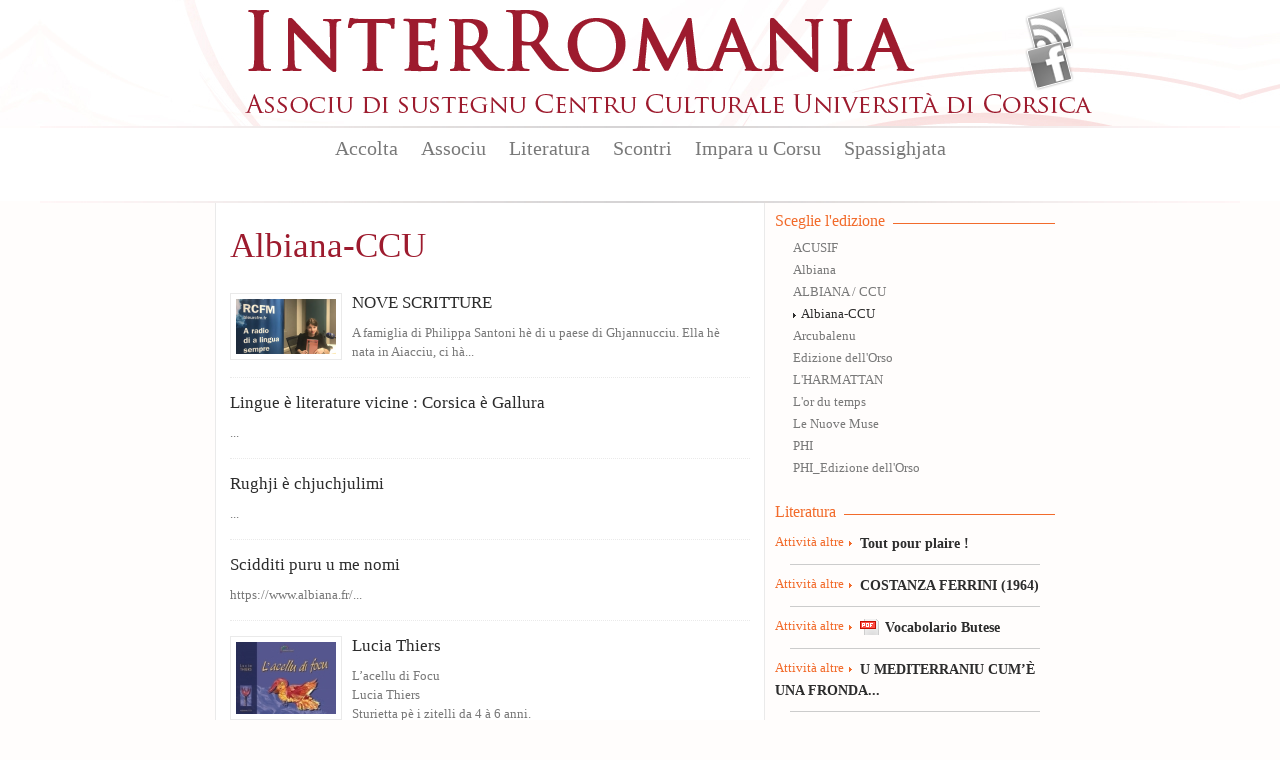

--- FILE ---
content_type: text/html; charset=utf-8
request_url: https://interromania.com/co-en/associu/publicazione/edizione/albiana-ccu-95.html
body_size: 7047
content:
<!DOCTYPE html PUBLIC "-//W3C//DTD XHTML+RDFa 1.0//EN"
  "http://www.w3.org/MarkUp/DTD/xhtml-rdfa-1.dtd">
<!--[if lt IE 7]> <html class="no-js lt-ie9 lt-ie8 lt-ie7" xmlns="http://www.w3.org/1999/xhtml" xml:lang="co-en" version="XHTML+RDFa 1.0" dir="ltr"
  xmlns:content="http://purl.org/rss/1.0/modules/content/"
  xmlns:dc="http://purl.org/dc/terms/"
  xmlns:foaf="http://xmlns.com/foaf/0.1/"
  xmlns:og="http://ogp.me/ns#"
  xmlns:rdfs="http://www.w3.org/2000/01/rdf-schema#"
  xmlns:sioc="http://rdfs.org/sioc/ns#"
  xmlns:sioct="http://rdfs.org/sioc/types#"
  xmlns:skos="http://www.w3.org/2004/02/skos/core#"
  xmlns:xsd="http://www.w3.org/2001/XMLSchema#"> <![endif]-->
<!--[if IE 7]> <html class="no-js lt-ie9 lt-ie8" xmlns="http://www.w3.org/1999/xhtml" xml:lang="co-en" version="XHTML+RDFa 1.0" dir="ltr"
  xmlns:content="http://purl.org/rss/1.0/modules/content/"
  xmlns:dc="http://purl.org/dc/terms/"
  xmlns:foaf="http://xmlns.com/foaf/0.1/"
  xmlns:og="http://ogp.me/ns#"
  xmlns:rdfs="http://www.w3.org/2000/01/rdf-schema#"
  xmlns:sioc="http://rdfs.org/sioc/ns#"
  xmlns:sioct="http://rdfs.org/sioc/types#"
  xmlns:skos="http://www.w3.org/2004/02/skos/core#"
  xmlns:xsd="http://www.w3.org/2001/XMLSchema#"> <![endif]-->
<!--[if IE 8]> <html class="no-js lt-ie9" xmlns="http://www.w3.org/1999/xhtml" xml:lang="co-en" version="XHTML+RDFa 1.0" dir="ltr"
  xmlns:content="http://purl.org/rss/1.0/modules/content/"
  xmlns:dc="http://purl.org/dc/terms/"
  xmlns:foaf="http://xmlns.com/foaf/0.1/"
  xmlns:og="http://ogp.me/ns#"
  xmlns:rdfs="http://www.w3.org/2000/01/rdf-schema#"
  xmlns:sioc="http://rdfs.org/sioc/ns#"
  xmlns:sioct="http://rdfs.org/sioc/types#"
  xmlns:skos="http://www.w3.org/2004/02/skos/core#"
  xmlns:xsd="http://www.w3.org/2001/XMLSchema#"> <![endif]-->
<!--[if gt IE 8]><!--> <html class="no-js" xmlns="http://www.w3.org/1999/xhtml" xml:lang="co-en" version="XHTML+RDFa 1.0" dir="ltr"
  xmlns:content="http://purl.org/rss/1.0/modules/content/"
  xmlns:dc="http://purl.org/dc/terms/"
  xmlns:foaf="http://xmlns.com/foaf/0.1/"
  xmlns:og="http://ogp.me/ns#"
  xmlns:rdfs="http://www.w3.org/2000/01/rdf-schema#"
  xmlns:sioc="http://rdfs.org/sioc/ns#"
  xmlns:sioct="http://rdfs.org/sioc/types#"
  xmlns:skos="http://www.w3.org/2004/02/skos/core#"
  xmlns:xsd="http://www.w3.org/2001/XMLSchema#"> <!--<![endif]-->

<head profile="http://www.w3.org/1999/xhtml/vocab">
  <meta http-equiv="Content-Type" content="text/html; charset=utf-8" />
<meta name="Generator" content="Drupal 7 (http://drupal.org)" />
<link rel="alternate" type="application/rss+xml" title="Albiana-CCU" href="https://interromania.com/co-en/taxonomy/term/95/all/feed" />
<link rel="shortcut icon" href="https://interromania.com/sites/all/themes/interRomania/favicon.ico" type="image/vnd.microsoft.icon" />
  <title>Albiana-CCU | InterRomania</title>
  <link type="text/css" rel="stylesheet" href="https://interromania.com/sites/default/files/css/css_xE-rWrJf-fncB6ztZfd2huxqgxu4WO-qwma6Xer30m4.css" media="all" />
<link type="text/css" rel="stylesheet" href="https://interromania.com/sites/default/files/css/css_Dp2hIfXtLQBttSNrETAl59izBieDwmNiWcsAEzZUFYE.css" media="all" />
<link type="text/css" rel="stylesheet" href="https://interromania.com/sites/default/files/css/css_GOOR5UhvF97Bm8m6z0Wq04afrxf350xu7JPbHp7ZRr4.css" media="all" />
<link type="text/css" rel="stylesheet" href="https://interromania.com/sites/default/files/css/css_rQmT_BDnlRu0a9HFlZUxe8X7qYXYJAeeBzUy70DqO5E.css" media="all" />
<link type="text/css" rel="stylesheet" href="https://interromania.com/sites/default/files/css/css_vv4RnhqI8tXoaQju-xY5Jqwnnqtx_USYqF2iM2h73LI.css" media="all" />
<link type="text/css" rel="stylesheet" href="https://interromania.com/sites/default/files/css/css_lDQvn9gAcynM1ZdVhCSn3CHi5htBL1zNbugqr5tNx1k.css" media="print" />
  <script type="text/javascript" src="https://interromania.com/sites/default/files/js/js_vDrW3Ry_4gtSYaLsh77lWhWjIC6ml2QNkcfvfP5CVFs.js"></script>
<script type="text/javascript" src="https://interromania.com/sites/all/libraries/mediaelement/build/mediaelement-and-player.min.js?v=4"></script>
<script type="text/javascript" src="https://interromania.com/sites/default/files/js/js_IfMCH1o4K_O4ro0fwYHrd8Ci49uja6uXyqZ6ejkc3gs.js"></script>
<script type="text/javascript" src="https://interromania.com/sites/default/files/js/js_iJKL0iYRSJnE23ZYYqsIX9igE86HeUpsc0p17hx9cRE.js"></script>
<script type="text/javascript" src="https://interromania.com/sites/default/files/js/js__xyxijnajhb8dt-O1mlspwiO1GeUYxgNVPji3BwP9ms.js"></script>
<script type="text/javascript">
<!--//--><![CDATA[//><!--
jQuery.extend(Drupal.settings, {"basePath":"\/","pathPrefix":"co-en\/","ajaxPageState":{"theme":"interRomania","theme_token":"hn7QRyxh2_NrpPzr3n-SaD22iYAem6FSAVgt7vChNSw","js":{"misc\/jquery.js":1,"misc\/jquery.once.js":1,"misc\/drupal.js":1,"sites\/all\/libraries\/mediaelement\/build\/mediaelement-and-player.min.js":1,"misc\/ajax.js":1,"sites\/all\/libraries\/colorbox\/jquery.colorbox-min.js":1,"sites\/all\/modules\/colorbox\/js\/colorbox.js":1,"sites\/all\/modules\/colorbox\/styles\/default\/colorbox_style.js":1,"sites\/all\/modules\/colorbox\/js\/colorbox_load.js":1,"sites\/all\/modules\/colorbox\/js\/colorbox_inline.js":1,"sites\/all\/modules\/mediaelement\/mediaelement.js":1,"sites\/all\/modules\/video\/js\/video.js":1,"misc\/progress.js":1,"sites\/all\/modules\/colorbox_node\/colorbox_node.js":1,"sites\/all\/themes\/interRomania\/scripts\/libs\/jquery-1.7.1.min.js":1,"sites\/all\/themes\/interRomania\/scripts\/plugins\/swfobject.js":1,"sites\/all\/themes\/interRomania\/scripts\/plugins\/jquery.jcarousel.min.js":1,"sites\/all\/themes\/interRomania\/scripts\/plugins\/jQuery.scrollable.js":1,"sites\/all\/themes\/interRomania\/scripts\/plugins.js":1,"sites\/all\/themes\/interRomania\/scripts\/script.js":1,"sites\/all\/themes\/interRomania\/scripts\/global.js":1},"css":{"modules\/system\/system.base.css":1,"modules\/system\/system.menus.css":1,"modules\/system\/system.messages.css":1,"modules\/system\/system.theme.css":1,"sites\/all\/libraries\/mediaelement\/build\/mediaelementplayer.min.css":1,"sites\/all\/modules\/calendar\/css\/calendar_multiday.css":1,"sites\/all\/modules\/colorbox_node\/colorbox_node.css":1,"sites\/all\/modules\/date\/date_api\/date.css":1,"sites\/all\/modules\/date\/date_popup\/themes\/datepicker.1.7.css":1,"modules\/field\/theme\/field.css":1,"sites\/all\/modules\/interRomania\/ir_dictionnaire\/ir_dictionnaire.css":1,"sites\/all\/modules\/interRomania\/ir_exercices\/styles.css":1,"sites\/all\/modules\/interRomania\/ir_homepage_lecon\/ir_homepage_lecon.css":1,"sites\/all\/modules\/interRomania\/ir_ricerca\/ir_ricerca.css":1,"sites\/all\/modules\/interRomania\/ir_spassighjata\/ir_spassighjata.css":1,"modules\/node\/node.css":1,"modules\/user\/user.css":1,"sites\/all\/modules\/views\/css\/views.css":1,"sites\/all\/modules\/ckeditor\/css\/ckeditor.css":1,"sites\/all\/modules\/colorbox\/styles\/default\/colorbox_style.css":1,"sites\/all\/modules\/ctools\/css\/ctools.css":1,"sites\/all\/modules\/video\/css\/video.css":1,"sites\/all\/themes\/interRomania\/styles\/style.css":1,"sites\/all\/themes\/interRomania\/styles\/reset.css":1,"sites\/all\/themes\/interRomania\/styles\/tools.css":1,"sites\/all\/themes\/interRomania\/styles\/global.css":1,"sites\/all\/themes\/interRomania\/styles\/layout.css":1,"sites\/all\/themes\/interRomania\/styles\/node.css":1,"sites\/all\/themes\/interRomania\/styles\/www.css":1,"sites\/all\/themes\/interRomania\/styles\/print.css":1}},"colorbox":{"opacity":"0.85","current":"{current} of {total}","previous":"\u00ab Prev","next":"Next \u00bb","close":"Close","maxWidth":"98%","maxHeight":"98%","fixed":true,"mobiledetect":true,"mobiledevicewidth":"480px"},"mediaelementAll":true,"urlIsAjaxTrusted":{"\/co-en\/associu\/publicazione\/edizione\/albiana-ccu-95.html":true},"colorbox_node":{"width":"600px","height":"600px"}});
//--><!]]>
</script>
	<!--[if lt IE 9]>
		<script src="//html5shiv.googlecode.com/svn/trunk/html5.js"></script>
		<script>window.html5 || document.write('<script src="scripts/libs/html5.js"><\/script>')</script>
	<![endif]-->
</head>
<body class="html not-front not-logged-in no-sidebars page-taxonomy page-taxonomy-term page-taxonomy-term- page-taxonomy-term-95 i18n-co-en" >
	<!--[if lte IE 7]> <link rel="stylesheet" href="styles/styles-ie.css" /> <div class="alert-ie" style="display:none"> <p><strong>Attention ! </strong> Votre navigateur (Internet Explorer 6 ou 7) présente de sérieuses lacunes en terme de sécurité et de performances, dues à son obsolescence.<br>En conséquence, ce site sera consultable mais de manière moins optimale qu'avec un navigateur récent (<a href="http://www.browserforthebetter.com/download.html" style="color: #fff;">Internet Explorer 8+</a>, <a href="http://www.mozilla-europe.org/fr/firefox/" style="color: #fff;">Firefox</a>, <a href="http://www.google.com/chrome?hl=fr" style="color: #fff;">Chrome</a>, <a href="http://www.apple.com/fr/safari/download/" style="color: #fff;">Safari</a>,...)</p> </div> <![endif]-->
<!-- IE6 -->
<!--[if lte IE 6]> <style type="text/css">img, div { behavior: url(scripts/libs/iepngfix/iepngfix.htc) } </style> <![endif]-->

  <div id="skip-link">
    <a href="#main-content" class="element-invisible element-focusable">Skip to main content</a>
  </div>
    <!-- IE6 CAY LE MAL -->
<!--[if lte IE 6]> <style type="text/css">img, div { behavior: url(/site/all/themes/interRomania/scripts/lib/iepngfix/iepngfix.htc) } </style> <![endif]-->

<header role="banner" id="header">
	<div class="wpr_hdr clearfix">
			<h1 class="wpr_logo"><a href="/co-en" title="InterRomania Associu di sustegnu Centru Culturale Universita di Corsica" rel="home" id="logo"><img src="https://interromania.com/sites/all/themes/interRomania/logo.png" alt="InterRomania Associu di sustegnu Centru Culturale Universita di Corsica" /></a></h1>
		    <div id="block-ir-btns-flux-block-ir-btns-flux" class="block block block-ir-btns-flux">
				<div class="content">
	    <div class="lks_web"><a href="/corsu-cismuntincu/rss.xml" title="Abonnez-vous à nos flux RSS" rel="nofollow" class="lk_rss" target="_blank">Flux Rss</a><a href="/corsu-cismuntincu/node/883" title="Suivez-nous sur FAcebook" class="lk_fb">Facebook</a></div>	</div>
</div>
	</div>
	    <nav id="wprmenu" class="wpr_menu clearfix" role="navigation"><ul class="menu"><li class="first leaf menu-mlid-396"><a href="/co-en" title="">Accolta</a></li>
<li class="expanded menu-mlid-398"><a href="/co-en/node/1" title="">Associu</a><ul class="menu"><li class="first leaf menu-mlid-397"><a href="/co-en/node/1">Presentazione</a></li>
<li class="leaf menu-mlid-401"><a href="/co-en/node/2">Urganizazione</a></li>
<li class="leaf menu-mlid-399"><a href="/co-en/associu/vita-di-lassociu-16.html" title="">Vita di l'associu</a></li>
<li class="leaf menu-mlid-400"><a href="/co-en/associu/partenarii-17.html" title="">Partenarii</a></li>
<li class="leaf menu-mlid-402"><a href="/co-en/associu/publicazione">Publicazione</a></li>
<li class="leaf menu-mlid-429"><a href="/co-en/associu/prugramazione/annu">Prugramazione</a></li>
<li class="last leaf menu-mlid-124"><a href="/co-en/contact" title="">Piglià cuntattu</a></li>
</ul></li>
<li class="expanded menu-mlid-413"><a href="/co-en/literatura">Literatura</a><ul class="menu"><li class="first leaf menu-mlid-414"><a href="/co-en/literatura/bonanova-7.html" title="">Bonanova</a></li>
<li class="leaf menu-mlid-415"><a href="/co-en/literatura/puesia-8.html" title="">Puesia</a></li>
<li class="leaf menu-mlid-416"><a href="/co-en/literatura/isule-literarie-9.html" title="">Isule literarie</a></li>
<li class="leaf menu-mlid-417"><a href="/co-en/literatura/prosa-10.html" title="">Prosa</a></li>
<li class="leaf menu-mlid-418"><a href="/co-en/literatura/arcubalenu-11.html" title="">Arcubalenu</a></li>
<li class="leaf menu-mlid-419"><a href="/co-en/literatura/teatru-12.html" title="">Teatru</a></li>
<li class="leaf menu-mlid-824"><a href="/co-en/literatura/cumenti-e-pare-50.html" title="">Cumenti è parè</a></li>
<li class="leaf menu-mlid-420"><a href="/co-en/literatura/attivita-altre-13.html" title="">Attività altre</a></li>
<li class="last leaf menu-mlid-466"><a href="/co-en/literatura/l-autori">L'autori</a></li>
</ul></li>
<li class="expanded menu-mlid-422"><a href="/co-en/scontri">Scontri</a><ul class="menu"><li class="first leaf menu-mlid-423"><a href="/co-en/scontri/baratti-14.html" title="">Baratti</a></li>
<li class="leaf menu-mlid-424"><a href="/co-en/scontri/cunferenze-15.html" title="">Cunferenze</a></li>
<li class="last leaf menu-mlid-1115"><a href="/co-en/scontri/attelli-91.html" title="">Attelli</a></li>
</ul></li>
<li class="expanded menu-mlid-2517"><a href="/co-en/impara-u-corsu/lezzioni" title="">Impara u Corsu</a><ul class="menu"><li class="first leaf menu-mlid-2519"><a href="/co-en/impara-u-corsu/lezzioni" title="">Lezzioni</a></li>
<li class="leaf menu-mlid-2527"><a href="/co-en/impara-u-corsu/dizziunariu-corsu" title="">Dizziunariu</a></li>
<li class="leaf menu-mlid-2525"><a href="/co-en/impara-u-corsu/vocabulariu" title="">Vucabulariu</a></li>
<li class="last leaf menu-mlid-2526"><a href="/co-en/impara-u-corsu/gramatica" title="">Grammar</a></li>
</ul></li>
<li class="last expanded menu-mlid-2612"><a href="/co-en/spassighjata" title="Balades et randonnées">Spassighjata</a><ul class="menu"><li class="first leaf menu-mlid-2613"><a href="/co-en/spassighjata" title="">E Spassighjate</a></li>
<li class="leaf menu-mlid-2614"><a href="/co-en/spassighjata/in-i-rughjoni-488.html" title="">Spassighjata in i rughjoni</a></li>
<li class="leaf menu-mlid-2615"><a href="/co-en/spassighjata/pedighja-pe-u-suminatu-492.html" title="">Pedighjà pè u suminatu</a></li>
<li class="leaf menu-mlid-2616"><a href="/co-en/spassighjata/literarie-e-pedagogiche-486.html" title="">Spassighjata literarie è pedagogiche</a></li>
<li class="last leaf menu-mlid-2603"><a href="/co-en/spassighjata/cumune">Spassighjata pe cumune</a></li>
</ul></li>
</ul></nav><script type="text/javascript">sMn();</script></header>

<div id="ctr" class="clearfix nohp" role="main">
	
		
	<section id="ctrmain" class="clearfix" role="content">
		
						    		
		<div class="wpr_ctr">
					
					    		        <h1 class="page_titre" id="pagetitre">Albiana-CCU</h1>
		    		    					        <div class="tabs">
		          		        </div>
      		      				    			    <div class="view view-taxonomy-term view-id-taxonomy_term view-display-id-page view-dom-id-c3a3e180c2f68cbdca451169b2751070">
        
  
  
          <article class="wpr_art clearfix views-row views-row-1 views-row-odd views-row-first">
    <figure class="wpr_img"><a href="/co-en/literatura/prosa/nove-scritture-14545.html"><img typeof="foaf:Image" src="https://interromania.com/sites/default/files/styles/image_100xx/public/untitled_3.png?itok=vnh2wW8J" width="100" height="55" alt="" /></a></figure><header class="wpr_hdr"><h1 class="titre_art"><a href="/co-en/literatura/prosa/nove-scritture-14545.html">NOVE SCRITTURE </a></h1></header><div class="text_art">  A famiglia di Philippa Santoni hè di u paese di Ghjannucciu. Ella hè nata in Aiacciu, ci hà...</div>  </article>
  <article class="wpr_art clearfix views-row views-row-2 views-row-even">
    <header class="wpr_hdr"><h1 class="titre_art"><a href="/co-en/literatura/prosa/lingue-e-literature-vicine-corsica-e-gallura-14540.html">Lingue è literature vicine : Corsica è Gallura</a></h1></header><div class="text_art">  ...</div>  </article>
  <article class="wpr_art clearfix views-row views-row-3 views-row-odd">
    <header class="wpr_hdr"><h1 class="titre_art"><a href="/co-en/literatura/prosa/rughji-e-chjuchjulimi-14539.html">Rughji è chjuchjulimi</a></h1></header><div class="text_art">  ...</div>  </article>
  <article class="wpr_art clearfix views-row views-row-4 views-row-even">
    <header class="wpr_hdr"><h1 class="titre_art"><a href="/co-en/literatura/prosa/scidditi-puru-u-me-nomi-14538.html">Scidditi puru u me nomi</a></h1></header><div class="text_art">  https://www.albiana.fr/...</div>  </article>
  <article class="wpr_art clearfix views-row views-row-5 views-row-odd">
    <figure class="wpr_img"><a href="/co-en/literatura/puesia/lucia-thiers-1478.html"><img typeof="foaf:Image" src="https://interromania.com/sites/default/files/styles/image_100xx/public/da_mette_in_publicazione_-.jpg?itok=bNfNP1kJ" width="100" height="72" alt="" /></a></figure><header class="wpr_hdr"><h1 class="titre_art"><a href="/co-en/literatura/puesia/lucia-thiers-1478.html">Lucia Thiers</a></h1></header><div class="text_art">  L’acellu di Focu<br />Lucia Thiers<br />Sturietta pè i zitelli da 4 à 6 anni.<br />L’acellu di focu hà chjappu u volu...</div>  </article>
  <article class="wpr_art clearfix views-row views-row-6 views-row-even">
    <figure class="wpr_img"><a href="/co-en/literatura/puesia/sogni-di-culori-marianghjula-antonetti-orsoni-1451.html"><img typeof="foaf:Image" src="https://interromania.com/sites/default/files/styles/image_100xx/public/sogni_di_culori.jpg?itok=A5hRfefV" width="100" height="174" alt="" /></a></figure><header class="wpr_hdr"><h1 class="titre_art"><a href="/co-en/literatura/puesia/sogni-di-culori-marianghjula-antonetti-orsoni-1451.html">Sogni di culori - Marianghjula Antonetti-Orsoni</a></h1></header><div class="text_art">  <br />Sogni di culori<br />Albiana / CCU...</div>  </article>
  <article class="wpr_art clearfix views-row views-row-7 views-row-odd">
    <figure class="wpr_img"><a href="/co-en/literatura/prosa/quandu-so-spenti-i-lumi-antonio-corsarcata-1450.html"><img typeof="foaf:Image" src="https://interromania.com/sites/default/files/styles/image_100xx/public/quandu_so_spenti_i_lumi.jpg?itok=uufbn122" width="100" height="137" alt="" /></a></figure><header class="wpr_hdr"><h1 class="titre_art"><a href="/co-en/literatura/prosa/quandu-so-spenti-i-lumi-antonio-corsarcata-1450.html">Quandu sò spenti i lumi - Antonio Corsarcata</a></h1></header><div class="text_art">   Quandu sò spenti i lumi<br />...</div>  </article>
  <article class="wpr_art clearfix views-row views-row-8 views-row-even">
    <figure class="wpr_img"><a href="/co-en/literatura/prosa/lomu-verde-1449.html"><img typeof="foaf:Image" src="https://interromania.com/sites/default/files/styles/image_100xx/public/lomu_verde.jpg?itok=-9QV2KSM" width="100" height="142" alt="" /></a></figure><header class="wpr_hdr"><h1 class="titre_art"><a href="/co-en/literatura/prosa/lomu-verde-1449.html">L&#039;OMU VERDE</a></h1></header><div class="text_art">  L’OMU VERDE<br />...</div>  </article>
  <article class="wpr_art clearfix views-row views-row-9 views-row-odd views-row-last">
    <figure class="wpr_img"><a href="/co-en/literatura/puesia/nantu-una-petra-di-scrittura-niculau-sorba-1448.html"><img typeof="foaf:Image" src="https://interromania.com/sites/default/files/styles/image_100xx/public/a_nantu_a_una_petra_di_scrittura.jpg?itok=v4YH9HOq" width="100" height="170" alt="" /></a></figure><header class="wpr_hdr"><h1 class="titre_art"><a href="/co-en/literatura/puesia/nantu-una-petra-di-scrittura-niculau-sorba-1448.html">À nantu à una petra di scrittura - Niculau Sorba</a></h1></header><div class="text_art">  Prezzu TTC : 14,00 €...</div>  </article>
  
  
  
  
  
  
</div>			<div class="top_page"><a href="#header" rel="nofollow"></a></div>
		</div>
		
				<aside class="wpr_right clearfix">
			    <div class="wpr_aside_lit block">
	<div class="blk_titre"><span>Sceglie l'edizione</span></div>
	<div class="content"><div class="view view-liste-lingua view-id-liste_lingua view-display-id-b_l_e view-dom-id-b63ed5864a5ea41a530a6befb688a6f9">
        
  
  
      <div class="view-content">
      <div class="list-lingua">    <ul>          <li class="views-row views-row-1 views-row-odd views-row-first">  
          <a href="/co-en/associu/publicazione/edizione/acusif-98.html">ACUSIF</a>  </li>
          <li class="views-row views-row-2 views-row-even">  
          <a href="/co-en/associu/publicazione/edizione/albiana-18.html">Albiana</a>  </li>
          <li class="views-row views-row-3 views-row-odd">  
          <a href="/co-en/associu/publicazione/edizione/albiana-ccu-112.html">ALBIANA / CCU</a>  </li>
          <li class="views-row views-row-4 views-row-even">  
          <a href="/co-en/associu/publicazione/edizione/albiana-ccu-95.html" class="active">Albiana-CCU</a>  </li>
          <li class="views-row views-row-5 views-row-odd">  
          <a href="/co-en/associu/publicazione/edizione/arcubalenu-31.html">Arcubalenu</a>  </li>
          <li class="views-row views-row-6 views-row-even">  
          <a href="/co-en/associu/publicazione/edizione/edizione-dellorso-81.html">Edizione dell&#039;Orso</a>  </li>
          <li class="views-row views-row-7 views-row-odd">  
          <a href="/co-en/associu/publicazione/edizione/lharmattan-97.html">L&#039;HARMATTAN</a>  </li>
          <li class="views-row views-row-8 views-row-even">  
          <a href="/co-en/associu/publicazione/edizione/lor-du-temps-52.html">L&#039;or du temps</a>  </li>
          <li class="views-row views-row-9 views-row-odd">  
          <a href="/co-en/associu/publicazione/edizione/le-nuove-muse-41.html">Le Nuove Muse</a>  </li>
          <li class="views-row views-row-10 views-row-even">  
          <a href="/co-en/associu/publicazione/edizione/phi-82.html">PHI</a>  </li>
          <li class="views-row views-row-11 views-row-odd views-row-last">  
          <a href="/co-en/associu/publicazione/edizione/phiedizione-dellorso-83.html">PHI_Edizione dell&#039;Orso</a>  </li>
      </ul></div>    </div>
  
  
  
  
  
  
</div></div>
</div><div class="wpr_aside_block block_ctx block">
	<div class="blk_titre"><span>Literatura</span></div>
	<div class="content"><article class="wpr_art clearfix type_article_litteraire first"><header class="wpr_hdr"><hgroup><h2 class="tag"><a href="/co-en/literatura/attivita-altre-13.html" title="Attività altre" rel="tag">Attività altre</a></h2><h1 class="titre_art"><a href="/co-en/literatura/attivita-altre/tout-pour-plaire-16282.html" title="Tout pour plaire !">Tout pour plaire !</a></h1></hgroup></header></article><hr/><article class="wpr_art clearfix type_article_litteraire"><header class="wpr_hdr"><hgroup><h2 class="tag"><a href="/co-en/literatura/attivita-altre-13.html" title="Attività altre" rel="tag">Attività altre</a></h2><h1 class="titre_art"><a href="/co-en/literatura/attivita-altre/costanza-ferrini-1964-16281.html" title="COSTANZA FERRINI (1964)">COSTANZA FERRINI (1964)</a></h1></hgroup></header></article><hr/><article class="wpr_art clearfix type_lien"><header class="wpr_hdr"><hgroup><h2 class="tag"><a href="/co-en/literatura/attivita-altre-13.html" title="Attività altre" rel="tag">Attività altre</a></h2><h1 class="titre_art"><a href="/co-en/node/16280" class="lk_pdf" rel="nofollow">Vocabolario Butese</a></h1></hgroup></header></article><hr/><article class="wpr_art clearfix type_article_litteraire"><header class="wpr_hdr"><hgroup><h2 class="tag"><a href="/co-en/literatura/attivita-altre-13.html" title="Attività altre" rel="tag">Attività altre</a></h2><h1 class="titre_art"><a href="/co-en/literatura/attivita-altre/u-mediterraniu-cume-una-fronda-16278.html" title="U MEDITERRANIU CUM’È UNA FRONDA...">U MEDITERRANIU CUM’È UNA FRONDA...</a></h1></hgroup></header></article><hr/><article class="wpr_art clearfix type_article_litteraire last"><header class="wpr_hdr"><hgroup><h2 class="tag"><a href="/co-en/literatura/attivita-altre-13.html" title="Attività altre" rel="tag">Attività altre</a></h2><h1 class="titre_art"><a href="/co-en/literatura/attivita-altre/vaghjime-vizzavona-16275.html" title="Vaghjime in Vizzavona">Vaghjime in Vizzavona</a></h1></hgroup></header></article><div class="more_lk"><a href="/co-en/literatura" title="Tutti l&#039;articuli di Literatura" rel="nofollow">Tutti l&#039;articuli di Literatura</a></div></div>
</div>		</aside>
			</section>
	
		
</div>

<footer id="footer">
			    <div class="hdr_ftr"><a href="/co-en/contact" rel="nofollow">Cuntattu</a> - <a href="/co-en/node/1" rel="nofollow">Presentazione</a> - <a href="/co-en/associu/partenarii-17.html" rel="nofollow">Partenarii</a> - <a href="/co-en/pianu_di_u_situ.html">Pianu di u situ</a><span class="legales">© 2026 InterRomania tutti i diritti riservati</span>
</div>
<div class="wpr_ftr clearfix">
	<div class="ftr_part part_0"><h3 class="titre_ftr">Lingue</h3><ul><li><a href="/fr/lingua/corsu-22.html" title="Corsu : 391 articuli e 232 traduzzione.">Corsu</a></li><li><a href="/fr/lingua/francese-25.html" title="Francese : 263 articuli e 627 traduzzione.">Francese</a></li><li><a href="/fr/lingua/talianu-23.html" title="Talianu : 124 articuli e 93 traduzzione.">Talianu</a></li><li><a href="/fr/lingua/sardu-26.html" title="Sardu : 82 articuli e 42 traduzzione.">Sardu</a></li><li><a href="/fr/lingua/catalanu-24.html" title="Catalanu : 60 articuli e 86 traduzzione.">Catalanu</a></li><li><a href="/fr/lingua/purtughese-45.html" title="Purtughese : 59 articuli e 12 traduzzione.">Purtughese</a></li><li><a href="/fr/lingua/maltese-42.html" title="Maltese : 24 articuli">Maltese</a></li><li><a href="/fr/lingua/spagnolu-38.html" title="Spagnolu : 24 articuli e 21 traduzzione.">Spagnolu</a></li><li><a href="/fr/lingua/sicilianu-48.html" title="Sicilianu : 21 articuli e 10 traduzzione.">Sicilianu</a></li><li><a href="/fr/lingua/castillianu-44.html" title="Castillianu : 11 articuli e 1 traduzzione.">Castillianu</a></li><li><a href="/fr/literatura/" title="Tutte e lingue" class="more_lk" rel="nofollow">Tutte e lingue</a></li></ul></div><div class="ftr_part part_1"><h3 class="titre_ftr">L'autore</h3><ul><li><a href="/fr/literatura/l-autori/thiers-ghjacumu-6.html" title="72 articuli da THIERS Ghjacumu">THIERS Ghjacumu</a></li><li><a href="/fr/literatura/l-autori/durazzo-francescu-micheli-19.html" title="55 articuli da DURAZZO Francescu Micheli">DURAZZO Francescu Micheli</a></li><li><a href="/fr/literatura/l-autori/branco-rosa-alice-203.html" title="51 articuli da BRANCO Rosa Alice">BRANCO Rosa Alice</a></li><li><a href="/fr/literatura/l-autori/gattaceca-patrizia-59.html" title="48 articuli da GATTACECA Patrizia">GATTACECA Patrizia</a></li><li><a href="/fr/literatura/l-autori/friggieri-oliver-376.html" title="46 articuli da FRIGGIERI Oliver">FRIGGIERI Oliver</a></li><li><a href="/fr/literatura/l-autori/arca-antoni-12.html" title="43 articuli da ARCA Antoni">ARCA Antoni</a></li><li><a href="/fr/literatura/l-autori/di-meglio-alanu-49.html" title="42 articuli da DI MEGLIO Alanu">DI MEGLIO Alanu</a></li><li><a href="/fr/literatura/l-autori/al-masri-maram-33.html" title="37 articuli da AL MASRI Maram">AL MASRI Maram</a></li><li><a href="/fr/literatura/l-autori/katunaric-drazen-681.html" title="33 articuli da KATUNARIC Drazen">KATUNARIC Drazen</a></li><li><a href="/fr/literatura/l-autori/sole-leonardo-288.html" title="30 articuli da SOLE Leonardo">SOLE Leonardo</a></li><li><a href="/fr/literatura/l-autori/" title="Tutti l&#039;autori" class="more_lk" rel="nofollow">Tutti l'autori</a></li></ul></div><div class="ftr_part part_2"><h3 class="titre_ftr">Prugramazione</h3><ul><li><a href="/fr/associu/prugramazione/annu/" title="A prugramazione sana sana" class="more_lk" rel="nofollow">A prugramazione sana sana</a></li></ul></div><div class="ftr_part part_3"><h3 class="titre_ftr">Edizioni</h3><ul><li><a href="/fr/associu/publicazione/edizione/albiana-ccu-95.html" title="9 publicazioni">Albiana-CCU</a></li><li><a href="/fr/associu/publicazione/edizione/albiana-18.html" title="8 publicazioni">Albiana</a></li><li><a href="/fr/associu/publicazione/edizione/albiana-ccu-112.html" title="3 publicazioni">ALBIANA / CCU</a></li><li><a href="/fr/literatura/" title="Tutte l‘edizioni" class="more_lk" rel="nofollow">Tutte l'edizioni</a></li></ul></div></div>		<p class="site-infos">
		<a href="http://www.maestru.fr/" target="_blank" rel="designer">Réalisé par Maestru.fr</a>
	</p>
</footer>
    
  <script>
	  (function(i,s,o,g,r,a,m){i['GoogleAnalyticsObject']=r;i[r]=i[r]||function(){
	  (i[r].q=i[r].q||[]).push(arguments)},i[r].l=1*new Date();a=s.createElement(o),
	  m=s.getElementsByTagName(o)[0];a.async=1;a.src=g;m.parentNode.insertBefore(a,m)
	  })(window,document,'script','//www.google-analytics.com/analytics.js','ga');
	
	  ga('create', 'UA-34337234-1', 'interromania.com');
	  ga('send', 'pageview');
	
	</script>
</body>
</html>
